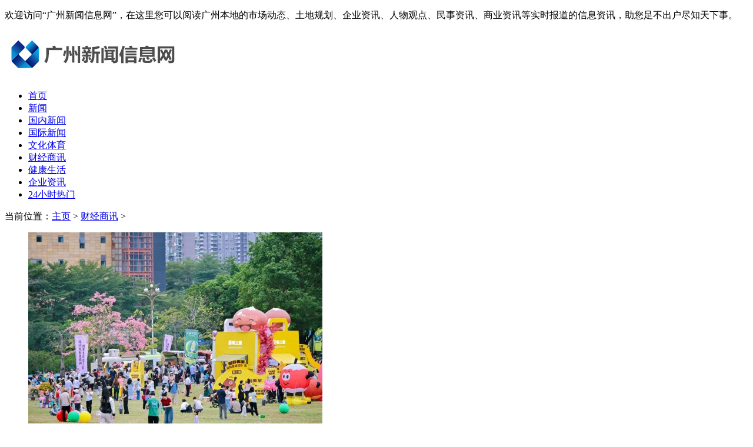

--- FILE ---
content_type: text/html
request_url: http://kdk5.com/gzcjsx/
body_size: 7690
content:
<!DOCTYPE HTML>
<html>
<head>
<meta charset="utf-8">
<meta http-equiv="X-UA-Compatible" content="IE=edge">
<meta name="viewport" content="width=device-width, initial-scale=1.0, user-scalable=0, minimum-scale=1.0, maximum-scale=1.0">
<meta http-equiv="Cache-Control" content="no-transform" /> 
<meta http-equiv="Cache-Control" content="no-siteapp" /> 
<title>财经商讯频道首页-广州新闻直播</title>
<meta name="keywords" content=""/>
<meta name="description" content=""/>
<link rel="stylesheet" type="text/css" href="/templets/default/style/default.css">
<script type="text/javascript" src="/templets/default/js/jquery1.42.min.js"></script>
</head>
<body>
<div class="welcome">
  <div class="box">
    <p>欢迎访问“广州新闻信息网”，在这里您可以阅读广州本地的市场动态、土地规划、企业资讯、人物观点、民事资讯、商业资讯等实时报道的信息资讯，助您足不出户尽知天下事。</p>
  </div>
</div>
<!-- 导航栏 -->
<div class="header">
  <div class="header-box">
    <div class="logo">
	  <a href="http://www.kdk5.com" title="广州新闻"><img src="/uploads/200605/1-200605163634645.jpg" alt="广州新闻直播"></a>
	</div>
    <div class="nav" id="nav">
      <ul>
	    <li  ><a href='http://www.kdk5.com' titlt='广州新闻直播'>首页</a></li>
	    <li><a href="/gdxw/">新闻</a></li><li><a href="/glxw/">国内新闻</a></li><li><a href="/gjxw/">国际新闻</a></li><li><a href="/whty/">文化体育</a></li><li class="hover"><a href="/gzcjsx/">财经商讯</a></li><li><a href="/jksh/">健康生活</a></li><li><a href="/qyzx/">企业资讯</a></li><li><a href="/a/24xiaoshiremen/">24小时热门</a></li>
	  </ul>
    </div>
	<a class="menu"></a>
	<div class="nav_bg" id="nav_bg"></div>
  </div>
</div>

<script>
// 侧边拦
(function() {
  var scrollTop = 0;
  function openModal() {
    scrollTop = document.scrollingElement.scrollTop;
    document.body.classList.add('fixed');
    document.body.style.top = -scrollTop + 'px';
    document.getElementById('nav').classList.add('menu_left');
    document.getElementById('nav_bg').classList.add('on');
  }
  function closeModal() {
    document.getElementById('nav_bg').classList.remove('on');
    document.getElementById('nav').classList.remove('menu_left');
    document.body.classList.remove('fixed');
    document.scrollingElement.scrollTop = scrollTop;
  }
  var btns = document.querySelectorAll('.menu');
  btns[0].onclick = openModal;
  document.querySelector('#nav_bg').onclick = closeModal;
})();
</script>
<meta name="baidu-site-verification" content="V1rO94khbA" />

<div class="contenter">
  <div class="main">

	<!--资讯列表-->
	<div class="white-con">
	  <div class="dqwz">
		<span>当前位置：<a href='http://www.kdk5.com/'>主页</a> > <a href='/gzcjsx/'>财经商讯</a> > </span>
	  </div>
	  <div class="list-article">
	    <ul>
			<li>
			  <div class="img">
			   <a href="/gzcjsx/54505.html" title="花开深圳，“栗”动登场——粒上皇亮相第27届簕杜鹃赏花周，为花海注入新“栗”量">
<img src="http://i2023.danews.cc/upload/doc/20251107/690dbfbd32fad/media/image1_sm.jpeg">
    </a>
			  </div>
			  <div class="desc">
				<h2><a href="/gzcjsx/54505.html" title="花开深圳，“栗”动登场——粒上皇亮相第27届簕杜鹃赏花周，为花海注入新“栗”量">花开深圳，“栗”动登场——粒上皇亮相第27届簕杜鹃赏花周，为花海注入新“栗”量</a></h2>
				<p class="miaoshu">每年深秋，当簕杜鹃花开满城，深圳便化身为一座被花香包裹的城市。作为深圳市花的簕杜鹃，象征着这座城市的热情、坚韧与生命力，也见证着深圳从花香走向繁荣的城市成长。 20</p>
				<div class="info">
				  <span><a href='/gzcjsx/'>财经商讯</a></span>
				  <span class="time">时间：2025-11-07 18:47:40</span>
				</div>
			  </div>
			</li><li>
			  <div class="img">
			   <a href="/gzcjsx/53050.html" title="万达普惠：坚守普惠金融初心，助力实体经济发展">
<img src="http://www.kdk5.com/uploads/allimg/250213/1PQ32T6-0.png">
    </a>
			  </div>
			  <div class="desc">
				<h2><a href="/gzcjsx/53050.html" title="万达普惠：坚守普惠金融初心，助力实体经济发展">万达普惠：坚守普惠金融初心，助力实体经济发展</a></h2>
				<p class="miaoshu">普惠金融,一头连着百姓生活,一头连着发展大局,是金融“五篇大文章”中的重要一篇。万达普惠,作为万达集团旗下专业的普惠金融服务品牌,近年来在金融领域取得了显著成就,不仅为广</p>
				<div class="info">
				  <span><a href='/gzcjsx/'>财经商讯</a></span>
				  <span class="time">时间：2025-02-13 17:48:24</span>
				</div>
			  </div>
			</li><li>
			  <div class="img">
			   <a href="/gzcjsx/52789.html" title="速看！报名即将截止，潮州省考这些职位报名人数较少">
<img src="http://www.kdk5.com/uploads/allimg/250113/1012333I0-0.png">
    </a>
			  </div>
			  <div class="desc">
				<h2><a href="/gzcjsx/52789.html" title="速看！报名即将截止，潮州省考这些职位报名人数较少">速看！报名即将截止，潮州省考这些职位报名人数较少</a></h2>
				<p class="miaoshu">速看！报名即将截止，潮州省考这些职位报名人数较少 潮州这些职位报名人数较少 报名截止时间 1月14日（明天）16:00 1月14日16︰00至18︰00期间，只能进行缴费，不可再更改所报职位。</p>
				<div class="info">
				  <span><a href='/gzcjsx/'>财经商讯</a></span>
				  <span class="time">时间：2025-01-13 10:12:23</span>
				</div>
			  </div>
			</li><li>
			  <div class="img">
			   <a href="/gzcjsx/52543.html" title="中微公司成功从美国国防部中国军事企业清单中移除">
<img src="/images/defaultpic.gif">
    </a>
			  </div>
			  <div class="desc">
				<h2><a href="/gzcjsx/52543.html" title="中微公司成功从美国国防部中国军事企业清单中移除">中微公司成功从美国国防部中国军事企业清单中移除</a></h2>
				<p class="miaoshu">中国上海， 2024 年 12 月 19 日 —— 中微半导体设备（上海）股份有限公司（以下简称 “ 中微公司 ” ，上交所股票代码： 688012 ）今日宣布，美国国防部已在 2024 年 12 月 18 日（美国东</p>
				<div class="info">
				  <span><a href='/gzcjsx/'>财经商讯</a></span>
				  <span class="time">时间：2024-12-19 19:07:36</span>
				</div>
			  </div>
			</li><li>
			  <div class="img">
			   <a href="/gzcjsx/52317.html" title="苍梧县茶产业发展局引领茶企亮相2024秋季中国 （广州）国际茶业博览会">
<img src="https://aliypic.oss-cn-hangzhou.aliyuncs.com/Uploadfiles/20241123/2024112314275258.001.jpeg">
    </a>
			  </div>
			  <div class="desc">
				<h2><a href="/gzcjsx/52317.html" title="苍梧县茶产业发展局引领茶企亮相2024秋季中国 （广州）国际茶业博览会">苍梧县茶产业发展局引领茶企亮相2024秋季中国  （广州）国际茶业博览会</a></h2>
				<p class="miaoshu">广州,2024年11月——在茶香飘逸的季节里,2024秋季中国(广州)国际茶业博览会于11月21日至24日在广州广交会展馆B区盛大开启。这场国际性的茶业盛会不仅汇聚了全国各地的茶企和茶友,更是</p>
				<div class="info">
				  <span><a href='/gzcjsx/'>财经商讯</a></span>
				  <span class="time">时间：2024-11-23 17:18:31</span>
				</div>
			  </div>
			</li><li>
			  <div class="img">
			   <a href="/gzcjsx/48853.html" title="2023南沙区第三届文创大赛获奖名单公布">
<img src="http://www.kdk5.com/uploads/allimg/240108/154J330b-0.jpg">
    </a>
			  </div>
			  <div class="desc">
				<h2><a href="/gzcjsx/48853.html" title="2023南沙区第三届文创大赛获奖名单公布">2023南沙区第三届文创大赛获奖名单公布</a></h2>
				<p class="miaoshu">2023广州市南沙区第三届文创大赛由广州市文化广电旅游局指导，南沙区文化广电旅游体育局、南沙文化会主办，粤港澳大湾区文创科技联盟为香港赛区联合主办。本次大赛以“点亮创意</p>
				<div class="info">
				  <span><a href='/gzcjsx/'>财经商讯</a></span>
				  <span class="time">时间：2024-01-08 15:47:21</span>
				</div>
			  </div>
			</li><li>
			  <div class="img">
			   <a href="/gzcjsx/942.html" title="招商银行广州分行试点“尹正电子路童”便利企业开户">
<img src="/images/defaultpic.gif">
    </a>
			  </div>
			  <div class="desc">
				<h2><a href="/gzcjsx/942.html" title="招商银行广州分行试点“尹正电子路童”便利企业开户">招商银行广州分行试点“尹正电子路童”便利企业开户</a></h2>
				<p class="miaoshu">开户难是企业经营过程中的一大难题。作为业务的最后一公里，许多客户被复杂的银行开户程序、长队和耗时所困扰。 为解决开户问题，进一步为企业提供便利，中国人民银行广州分行</p>
				<div class="info">
				  <span><a href='/gzcjsx/'>财经商讯</a></span>
				  <span class="time">时间：2020-06-12 09:29:01</span>
				</div>
			  </div>
			</li><li>
			  <div class="img">
			   <a href="/gzcjsx/915.html" title="上半年，广州共有20家企业被列为严重违法违规企业。">
<img src="/images/defaultpic.gif">
    </a>
			  </div>
			  <div class="desc">
				<h2><a href="/gzcjsx/915.html" title="上半年，广州共有20家企业被列为严重违法违规企业。">上半年，广州共有20家企业被列为严重违法违规企业。</a></h2>
				<p class="miaoshu">今年4月，广州市工商行政管理局在市局、黄浦区和南沙区试行了企业登记注册等优惠服务。自为期两个月的试点以来，仅在市局的窗口就发放了3573份此类理想的营业执照，这一数字超</p>
				<div class="info">
				  <span><a href='/gzcjsx/'>财经商讯</a></span>
				  <span class="time">时间：2020-06-11 04:34:02</span>
				</div>
			  </div>
			</li><li>
			  <div class="img">
			   <a href="/gzcjsx/900.html" title="女人投资比特币赚快钱，转账208万元，被黑警察迅速追回">
<img src="/images/defaultpic.gif">
    </a>
			  </div>
			  <div class="desc">
				<h2><a href="/gzcjsx/900.html" title="女人投资比特币赚快钱，转账208万元，被黑警察迅速追回">女人投资比特币赚快钱，转账208万元，被黑警察迅速追回</a></h2>
				<p class="miaoshu">信息时报(记者罗阳辉通讯员陈玉民)投资风险！今年3月，在广州白云区经营服装批发业务的晓峰计划投资比特币，他觉得这笔钱来得很快。结果，她信任那些只打了几个电话、转了208万</p>
				<div class="info">
				  <span><a href='/gzcjsx/'>财经商讯</a></span>
				  <span class="time">时间：2020-06-11 04:19:01</span>
				</div>
			  </div>
			</li><li>
			  <div class="img">
			   <a href="/gzcjsx/886.html" title="7个城市出租车司机信用缺失广州出租车企业公布:无不良信用记录">
<img src="http://www.kdk5.com/uploads/diyimg/c35ra09wlagx4st5xbvi611qxc5h8x.png">
    </a>
			  </div>
			  <div class="desc">
				<h2><a href="/gzcjsx/886.html" title="7个城市出租车司机信用缺失广州出租车企业公布:无不良信用记录">7个城市出租车司机信用缺失广州出租车企业公布:无不良信用记录</a></h2>
				<p class="miaoshu">本报讯(记者郭)随着广州等7个城市出租车信用档案的共同开发，近日有1087名出租车司机被列入不良信用记录名单。如何确保黑名单的实施？昨天，记者从广州市出租汽车协会了解到，</p>
				<div class="info">
				  <span><a href='/gzcjsx/'>财经商讯</a></span>
				  <span class="time">时间：2020-06-11 04:05:01</span>
				</div>
			  </div>
			</li><li>
			  <div class="img">
			   <a href="/gzcjsx/746.html" title="广州房屋租赁业发布建议:企业不要高价抢占房屋资源">
<img src="http://www.kdk5.com/uploads/diyimg/gqgr8vpcstim58jqgm5f2ohjhtmgt9.png">
    </a>
			  </div>
			  <div class="desc">
				<h2><a href="/gzcjsx/746.html" title="广州房屋租赁业发布建议:企业不要高价抢占房屋资源">广州房屋租赁业发布建议:企业不要高价抢占房屋资源</a></h2>
				<p class="miaoshu">记者赵燕华、通讯员隋建报道:针对近期部分城市房屋租赁市场租金过度上涨和租赁贷款热点问题，昨日，广州市房地产租赁协会、广州市房地产中介协会、广州市金融协会、广州市互联</p>
				<div class="info">
				  <span><a href='/gzcjsx/'>财经商讯</a></span>
				  <span class="time">时间：2020-06-11 01:45:01</span>
				</div>
			  </div>
			</li><li>
			  <div class="img">
			   <a href="/gzcjsx/668.html" title="今年前三季度，广州经济运行稳定，消费需求质量增强。">
<img src="http://www.kdk5.com/uploads/diyimg/0az56eoxlnafwsxwns5j6m0qcbdws7.png">
    </a>
			  </div>
			  <div class="desc">
				<h2><a href="/gzcjsx/668.html" title="今年前三季度，广州经济运行稳定，消费需求质量增强。">今年前三季度，广州经济运行稳定，消费需求质量增强。</a></h2>
				<p class="miaoshu">根据广州市统计局29日发布的数据，今年前三季度广州国内生产总值同比增长6.3%。经济运行稳定良好，继续保持稳定、快速、良好的基本态势。 消费者需求的质量趋势有所增加。 数据</p>
				<div class="info">
				  <span><a href='/gzcjsx/'>财经商讯</a></span>
				  <span class="time">时间：2020-06-11 00:27:01</span>
				</div>
			  </div>
			</li><li>
			  <div class="img">
			   <a href="/gzcjsx/495.html" title="广州国际经济学院春季高考招生计划公布">
<img src="http://www.kdk5.com/uploads/diyimg/ray1544qs3q0pucm1ozmbetnjjqt0x.png">
    </a>
			  </div>
			  <div class="desc">
				<h2><a href="/gzcjsx/495.html" title="广州国际经济学院春季高考招生计划公布">广州国际经济学院春季高考招生计划公布</a></h2>
				<p class="miaoshu">俗话说，男人最害怕去错误的学校。女人最害怕嫁错丈夫。对学生来说，最害怕的是去错误的学校。随着2019年春季高考的临近，选择哪所大学学习是学生和家长的一个测试问题，比如广</p>
				<div class="info">
				  <span><a href='/gzcjsx/'>财经商讯</a></span>
				  <span class="time">时间：2020-06-10 14:42:01</span>
				</div>
			  </div>
			</li><li>
			  <div class="img">
			   <a href="/gzcjsx/458.html" title="富豪投资招募广州少爷的女儿:10辆车和1套房子">
<img src="/images/defaultpic.gif">
    </a>
			  </div>
			  <div class="desc">
				<h2><a href="/gzcjsx/458.html" title="富豪投资招募广州少爷的女儿:10辆车和1套房子">富豪投资招募广州少爷的女儿:10辆车和1套房子</a></h2>
				<p class="miaoshu">泰国国王榴莲在网上公开招募他的女婿，并慷慨地提供1000万泰铢(210多万人民币)作为嫁妆。他不接受任何嫁妆。他还提供了10辆车和一栋房子。 《新加坡晨报》5日援引《曼谷邮报》的报</p>
				<div class="info">
				  <span><a href='/gzcjsx/'>财经商讯</a></span>
				  <span class="time">时间：2020-06-10 14:05:01</span>
				</div>
			  </div>
			</li><li>
			  <div class="img">
			   <a href="/gzcjsx/391.html" title="广州投资190亿建设大湾区财政局">
<img src="http://www.kdk5.com/uploads/diyimg/m2a56smqh8r4lokamh1xsayduwil0x.png">
    </a>
			  </div>
			  <div class="desc">
				<h2><a href="/gzcjsx/391.html" title="广州投资190亿建设大湾区财政局">广州投资190亿建设大湾区财政局</a></h2>
				<p class="miaoshu">今年一季度，广州市公共预算总收入为430.8亿元，同比增长3 .3%，运行稳定。4月11日，广州市财政局在市政府例行记者会上宣布了这一消息。在中央税费减免政策的背景下，广州今年已经</p>
				<div class="info">
				  <span><a href='/gzcjsx/'>财经商讯</a></span>
				  <span class="time">时间：2020-06-10 12:58:01</span>
				</div>
			  </div>
			</li><li>
			  <div class="img">
			   <a href="/gzcjsx/372.html" title="婚恋网近日诈骗广州女主人网恋欺“投资”损失90万">
<img src="http://www.kdk5.com/uploads/diyimg/4ald66d1q3anxilrhepxncraigrg52.png">
    </a>
			  </div>
			  <div class="desc">
				<h2><a href="/gzcjsx/372.html" title="婚恋网近日诈骗广州女主人网恋欺“投资”损失90万">婚恋网近日诈骗广州女主人网恋欺“投资”损失90万</a></h2>
				<p class="miaoshu">6月3日，广州反诈骗中心接到年轻女主人邓的举报，称4月中旬在一个交友网上结识了一位自称金融业的男子。双方已经建立了在线关系，但从未见过面。一周后，该男子介绍受害人做投</p>
				<div class="info">
				  <span><a href='/gzcjsx/'>财经商讯</a></span>
				  <span class="time">时间：2020-06-10 12:39:01</span>
				</div>
			  </div>
			</li><li>
			  <div class="img">
			   <a href="/gzcjsx/306.html" title="广州自行车共享企业必须进入监管平台，鼓励市民参与监管">
<img src="http://www.kdk5.com/uploads/diyimg/nkm0nuoi7k00yyl3rj740ioeazhosh.png">
    </a>
			  </div>
			  <div class="desc">
				<h2><a href="/gzcjsx/306.html" title="广州自行车共享企业必须进入监管平台，鼓励市民参与监管">广州自行车共享企业必须进入监管平台，鼓励市民参与监管</a></h2>
				<p class="miaoshu">金山羊网记者严艺文报道，7月2日，《羊城晚报》发表了一篇关于共享自行车如何回归大众便利的调查报告(详见昨日A6版)，引起各方关注。对于广州市民对共用自行车的意见和建议，在</p>
				<div class="info">
				  <span><a href='/gzcjsx/'>财经商讯</a></span>
				  <span class="time">时间：2020-06-09 21:35:01</span>
				</div>
			  </div>
			</li><li>
			  <div class="img">
			   <a href="/gzcjsx/270.html" title="广州抓获172名逃往国外挽回1.2亿损失的经济犯罪嫌疑人">
<img src="http://www.kdk5.com/uploads/diyimg/ezvf0vub57wwlh4pskod2xug9ycelb.png">
    </a>
			  </div>
			  <div class="desc">
				<h2><a href="/gzcjsx/270.html" title="广州抓获172名逃往国外挽回1.2亿损失的经济犯罪嫌疑人">广州抓获172名逃往国外挽回1.2亿损失的经济犯罪嫌疑人</a></h2>
				<p class="miaoshu">广州新闻网广州8月7日电(记者毛鑫)广州市公安局7日宣布，自猎狐行动开始以来，广州警方已抓获172名逃离祖国的经济犯罪嫌疑人，其中包括中央纪委公布的100个洪通目标中的2个，为受</p>
				<div class="info">
				  <span><a href='/gzcjsx/'>财经商讯</a></span>
				  <span class="time">时间：2020-06-09 20:59:01</span>
				</div>
			  </div>
			</li><li>
			  <div class="img">
			   <a href="/gzcjsx/212.html" title="在“她的经济”时代，如何在年轻人的市场营销中抢占先机？">
<img src="http://www.kdk5.com/uploads/diyimg/ol4yggj805qk2x9j868gu8kgnn6pv1.png">
    </a>
			  </div>
			  <div class="desc">
				<h2><a href="/gzcjsx/212.html" title="在“她的经济”时代，如何在年轻人的市场营销中抢占先机？">在“她的经济”时代，如何在年轻人的市场营销中抢占先机？</a></h2>
				<p class="miaoshu">9月25日，百度广州东莞分公司、广州电子商务行业协会、蔷蔷协会在生物、燕研究所、模特公司、梅庄电器商会的支持下，联合举办了“经济时代”活动，抢占了C创新营销沙龙公牛；贝</p>
				<div class="info">
				  <span><a href='/gzcjsx/'>财经商讯</a></span>
				  <span class="time">时间：2020-06-09 20:01:01</span>
				</div>
			  </div>
			</li><li>
			  <div class="img">
			   <a href="/gzcjsx/185.html" title="泰康大厦被评为“年度优秀企业”，“泰康模式”受到高度评价。">
<img src="http://www.kdk5.com/uploads/diyimg/x9kntg43s1lgud0t5fdodoandagxvr.png">
    </a>
			  </div>
			  <div class="desc">
				<h2><a href="/gzcjsx/185.html" title="泰康大厦被评为“年度优秀企业”，“泰康模式”受到高度评价。">泰康大厦被评为“年度优秀企业”，“泰康模式”受到高度评价。</a></h2>
				<p class="miaoshu">11月19日，由《21世纪经济报道》主办的2019中国健康产业高峰论坛在广州成功举行，同时颁发了2019中国健康产业“阳光”奖。由于其在医疗保健领域的创新和杰出贡献，国家连锁医疗保</p>
				<div class="info">
				  <span><a href='/gzcjsx/'>财经商讯</a></span>
				  <span class="time">时间：2020-06-09 19:34:01</span>
				</div>
			  </div>
			</li>
		</ul>
	  </div>

	</div>
	<!--/资讯列表-->

    <div class="pages">
      <ul>
        <li>首页</li>
<li class="thisclass">1</li>
<li><a href='list_5_2.html'>2</a></li>
<li><a href='list_5_2.html'>下一页</a></li>
<li><a href='list_5_2.html'>末页</a></li>

      </ul>
    </div>

  </div>

  <div class="side">

    <!--本月热文-->
	<div class="white-con">
	  <div class="head-nav">
	    <h2>广州新闻信息网阅读榜</h2>
	  </div>

	  <div class="side-click-three">
	    <ul>
		  
		</ul>
	  </div>

	  <div class="side-click">
	    <ul>
		  
		</ul>
	  </div>

	</div>
	<!--本月热文-->

    <!--最新-->
	<div class="white-con">
	  <div class="head-nav">
	    <h2>广州新闻信息网实时资讯</h2>
	  </div>
	  <div class="side-news">
	    <ul>
		  <li>
		    <div class="desc">
			  <h2><a href="/gzcjsx/54505.html" title="花开深圳，“栗”动登场——粒上皇亮相第27届簕杜鹃赏花周，为花海注入新“">花开深圳，“栗”动登场——粒上皇亮相第27届簕杜鹃赏花周，为花海注入新“</a></h2>
			  <p>2019-01-19 15:11:54</p>
			</div>
		    <a href="/gzcjsx/54505.html"><img src="/images/defaultpic.gif" alt="花开深圳，“栗”动登场——粒上皇亮相第27届簕杜鹃赏花周，为花海注入新“"></a>
		  </li>
<li>
		    <div class="desc">
			  <h2><a href="/gzcjsx/53050.html" title="万达普惠：坚守普惠金融初心，助力实体经济发展">万达普惠：坚守普惠金融初心，助力实体经济发展</a></h2>
			  <p>2019-01-19 15:11:54</p>
			</div>
		    <a href="/gzcjsx/53050.html"><img src="/uploads/allimg/250213/1PQ32T6-0-lp.png" alt="万达普惠：坚守普惠金融初心，助力实体经济发展"></a>
		  </li>
<li>
		    <div class="desc">
			  <h2><a href="/gzcjsx/52789.html" title="速看！报名即将截止，潮州省考这些职位报名人数较少">速看！报名即将截止，潮州省考这些职位报名人数较少</a></h2>
			  <p>2019-01-19 15:11:54</p>
			</div>
		    <a href="/gzcjsx/52789.html"><img src="/uploads/allimg/250113/1012333I0-0-lp.png" alt="速看！报名即将截止，潮州省考这些职位报名人数较少"></a>
		  </li>
<li>
		    <div class="desc">
			  <h2><a href="/gzcjsx/52543.html" title="中微公司成功从美国国防部中国军事企业清单中移除">中微公司成功从美国国防部中国军事企业清单中移除</a></h2>
			  <p>2019-01-19 15:11:54</p>
			</div>
		    <a href="/gzcjsx/52543.html"><img src="/images/defaultpic.gif" alt="中微公司成功从美国国防部中国军事企业清单中移除"></a>
		  </li>
<li>
		    <div class="desc">
			  <h2><a href="/gzcjsx/52317.html" title="苍梧县茶产业发展局引领茶企亮相2024秋季中国 （广州）国际茶业博览会">苍梧县茶产业发展局引领茶企亮相2024秋季中国  （广州）国际茶业博览会</a></h2>
			  <p>2019-01-19 15:11:54</p>
			</div>
		    <a href="/gzcjsx/52317.html"><img src="/images/defaultpic.gif" alt="苍梧县茶产业发展局引领茶企亮相2024秋季中国 （广州）国际茶业博览会"></a>
		  </li>

		</ul>
	  </div>

	</div>
	<!--最新-->


    <!--网站简介-->
	<div class="white-con">
	  <div class="head-nav">
	    <h2>广州新闻信息网介绍</h2>
	  </div>
	  <div class="side-desc">
		<p><a href="http://www.kdk5.com" title="广州新闻直播" >广州新闻直播</a>网坚持走以新闻为核心、城市生活服务资为主导的本土化路线，逐步成长为华南地区、甚至国内颇具影响力的网站。本站设有20多个主频道近百个大小栏目，涵盖<a href="http://www.kdk5.com/" title="广州新闻">广州新闻</a>、论坛、博客、娱乐、书城、英文、汽车、美食等资讯内容。</p>
	  </div>

	</div>
	<!--网站简介-->

  </div>

</div>


<!--页脚-->
<div class="footer">
  <div class="footer-box">
    <div class="footer-dh">
	  <a href="/">首页</a>
	  <span>|</span><a href="/gdxw/">新闻</a><span>|</span><a href="/glxw/">国内新闻</a><span>|</span><a href="/gjxw/">国际新闻</a><span>|</span><a href="/whty/">文化体育</a><span>|</span><a href="/gzcjsx/">财经商讯</a><span>|</span><a href="/jksh/">健康生活</a><span>|</span><a href="/qyzx/">企业资讯</a><span>|</span><a href="/a/24xiaoshiremen/">24小时热门</a>
	</div>
    <div class="footer-copy">
		<p>备案号：沪ICP备14005098号  版本所有：<a href="http://www.kdk5.com" title="广州新闻直播" >广州新闻网</a> 违法和不良信息举报邮箱：btr2031@163.com</p>
	</div>
  </div>
</div>
<!--/页脚-->

  <div class="to-top">
	<a href="#top" class="mtop"><p>返回顶部</p></a>
  </div>
  <script>
	//慢动作返回顶部
	$(".mtop").click(function(){
	$("html,body").animate({scrollTop:0},"slow");
	return false;
	});
  </script>
  <script language="javascript" src="http://www.kdk5.com/plus/ajax_sh.php"></script>


</body>
</html>